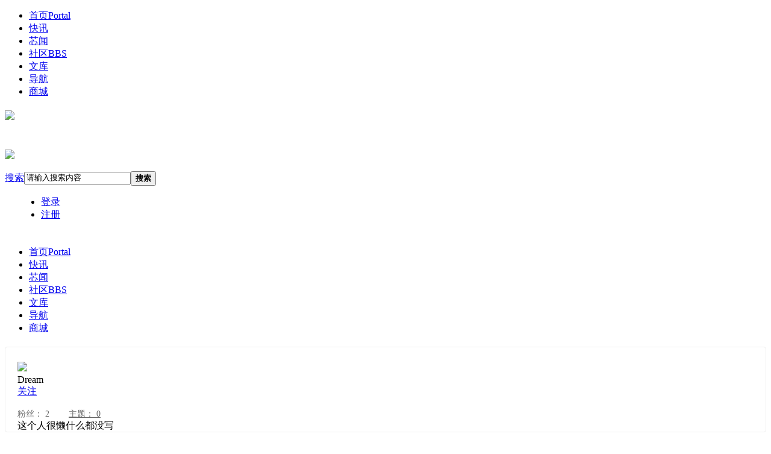

--- FILE ---
content_type: text/html; charset=utf-8
request_url: https://bbs.superic.com/home.php?mod=space&uid=48069
body_size: 9437
content:
<!DOCTYPE html PUBLIC "-//W3C//DTD XHTML 1.0 Transitional//EN" "http://www.w3.org/TR/xhtml1/DTD/xhtml1-transitional.dtd">


<html xmlns="http://www.w3.org/1999/xhtml">


<head>


    <meta http-equiv="X-UA-Compatible" content="IE=edge">


<meta http-equiv="Content-Type" content="text/html; charset=utf-8" />




<title>Dream的空间 -  SuperIC社区_ -  Powered by Discuz!</title>


<meta property="wb:webmaster" content="10dd8ac176cfd601" />




<meta name="keywords" content="Dream的空间" />


<meta name="description" content="Dream的空间 ,SuperIC社区_" />


<meta name="generator" content="Discuz! X3.3" />


<meta name="author" content="Discuz! Team and Comsenz UI Team" />


<meta name="copyright" content="2001-2013 Comsenz Inc." />


<meta name="MSSmartTagsPreventParsing" content="True" />


<meta http-equiv="MSThemeCompatible" content="Yes" />


<base href="/" /><link rel="stylesheet" type="text/css" href="data/cache/style_26_common.css?h0z" /><link rel="stylesheet" type="text/css" href="data/cache/style_26_home_space.css?h0z" /><script type="text/javascript">var STYLEID = '26', STATICURL = 'static/', IMGDIR = 'static/image/common', VERHASH = 'h0z', charset = 'utf-8', discuz_uid = '0', cookiepre = '3SnG_2132_', cookiedomain = '', cookiepath = '/', showusercard = '1', attackevasive = '0', disallowfloat = 'newthread', creditnotice = '1|贡献值|', defaultstyle = '', REPORTURL = 'L2hvbWUucGhwP21vZD1zcGFjZSZ1aWQ9NDgwNjk=', SITEURL = '/', JSPATH = 'data/cache/', CSSPATH = 'data/cache/style_', DYNAMICURL = '';</script>


<script src="data/cache/common.js?h0z" type="text/javascript"></script>


    <script src="template/elec_superic/style/js/jquery.min.js" type="text/javascript"></script>





<meta name="application-name" content="SuperIC社区_" />
<meta name="msapplication-tooltip" content="SuperIC社区_" />
<meta name="viewport" content="width=device-width, initial-scale=1.0, user-scalable=no, minimum-scale=1.0, maximum-scale=1.0"/>

<meta name="msapplication-task" content="name=首页;action-uri=/portal.php;icon-uri=/static/image/common/portal.ico" />

<meta name="msapplication-task" content="name=社区;action-uri=/forum.php;icon-uri=/static/image/common/bbs.ico" />


<script src="data/cache/home.js?h0z" type="text/javascript"></script>


</head><body id="nv_home" class="pg_space" onkeydown="if(event.keyCode==27) return false;">
<div id="append_parent"></div>
<div id="ajaxwaitid"></div>

 

 

 

 

 

 

<script>
var jq = jQuery.noConflict();
var timer=1;
    getall();
//jq.ajaxSettings.xhrFields = $.ajaxSettings.xhrFields || {};
//jq.ajaxSettings.xhrFields.withCredentials = true;
    function getall(){
        jq.ajax({
            type: 'GET',    // 指定请求方式（大小写均可）
            url: "https://do.superic.com/api/user/test", // URL地址
            xhrFields: {
withCredentials: true // 发送Ajax时，Request header中会带上 Cookie 信息。
},
crossDomain: true, // 发送Ajax时，Request header 中会包含跨域的额外信息，但不会含cookie（做用不明，不会影响请求头的携带）
            success: function (res) {   // 回调函数
                if (res != ''){
                    jq.ajax({
                        type: 'GET',    // 指定请求方式（大小写均可）
                        url: 'login.php?id='+res['data'][0]['id']+'&username='+res['data'][0]['user_name'], // URL地址
                        beforeSend: function (xhr) {
                            xhr.withCredentials = true
                        },
                        success: function (data) {   // 回调函数
if (sessionStorage.getItem('_uidsss') == null){
                            return;
}else {
return;
}

}
                    })
                }

            }
        })
    }
</script>

<link rel="stylesheet" type="text/css" id="time_diy" href="template/elec_superic/style/css/style.css" />
<div class="header1 cl" style="position: relative;">
      <div id="body_overlay" style="display: none;"></div>
            <script type="text/javascript">
      jQuery(document).ready(function(jQuery) {
jQuery('.m_menu').click(function(){
jQuery('#body_overlay').fadeIn(50);
jQuery('.icon-cancel-fine').fadeIn(50);
})
jQuery('.icon-cancel-fine').click(function(){
jQuery('#body_overlay').fadeOut(50);
jQuery('.icon-cancel-fine').fadeOut(50);
})
jQuery('#body_overlay').click(function(){
jQuery('#body_overlay').fadeOut(50);
jQuery('.icon-cancel-fine').fadeOut(50);
})

})
    </script>
      <div class="elecom_navigate menu">
        <ul>
          
           
          
                    
          <li id="mn_portal" ><a href="portal.php" hidefocus="true" title="Portal"  >首页<span>Portal</span></a>
          <i></i>
          </li>
          
           
          
           
          
                    
          <li id="mn_P13" ><a href="/kuaixun/" hidefocus="true"  >快讯</a>
          <i></i>
          </li>
          
           
          
           
          
                    
          <li id="mn_P4" ><a href="/portal.php?mod=list&catid=4" hidefocus="true"  >芯闻</a>
          <i></i>
          </li>
          
           
          
           
          
                    
          <li id="mn_forum" ><a href="forum.php" hidefocus="true" title="BBS"  >社区<span>BBS</span></a>
          <i></i>
          </li>
          
           
          
           
          
                    
          <li id="mn_Nd4d9" ><a href="wenku.php" hidefocus="true"  >文库</a>
          <i></i>
          </li>
          
           
          
           
          
                    
          <li id="mn_Nf538" ><a href="http://hao.superic.com/" hidefocus="true" target="_blank"  >导航</a>
          <i></i>
          </li>
          
           
          
           
          
                    
          <li id="mn_Nb534" ><a href="https://www.superic.com/" hidefocus="true" target="_blank"  >商城</a>
          <i></i>
          </li>
          
           
          
           
          
           
          
           
          
           
          
           
          
           
          
           
          
           
          
           
          
           
          
                    
        </ul>
        
         
        
      </div>
</div>
<div style="width: 100%; background: #FFFFFF;" class="tpboxx1 cl">
<div class="wp cl">
  <div class="headerx">
   <div class="section">
      <!-- 站点LOGO -->
      <div class="logo">
                <h2><a href="./" title="SuperIC社区_"><img src="template/elec_superic/style/logo.png"></a></h2>
      </div>
      <div class="m_menu"></div>
      <script type="text/javascript">
      jQuery(".m_menu").click(function(){

jQuery('.elecom_navigate').addClass("on");

})
jQuery(".icon-cancel-fine").click(function(){

jQuery('.elecom_navigate').removeClass("on");

})
jQuery("#body_overlay").click(function(){

jQuery('.elecom_navigate').removeClass("on");

})
    </script>
</div>
</div>
</div>
</div>
<div class="wp cl" style="position: relative;">
<div class="wx_show cl" style="width: 360px;
    height: 380px;
    padding: 0;
    margin: 0 auto;
    margin-left: 360px;
    background: #FFF;
    position: fixed;
    top: 150px;
    display: none;
    z-index: 999;
    border: 0;
    border-top: 0;
    box-shadow: none;">
    <div class="cl">
    <img src="template/elec_superic/style/wxshow.png" style="float: left; margin: 50px 0 0 50px;">
    </div>
    <div class="cl" style="display: block; width: 100%; text-align: center; padding-top: 15px;">
    <a style="font-size: 16px; color: red; text-align: center;">扫码查看手机版</a>
    </div>
</div>
</div>
      <div class="search_bg1" style="display: none; width: 100%; height: 100%; position: fixed; top: 0; left: 0px; z-index: 300;"></div>
      <script type="text/javascript">


      jQuery(document).ready(function(jQuery) {


jQuery('.layui-icon').click(function(){


jQuery('.search_bg1').fadeIn(200);


jQuery('.wx_show').fadeIn(300);


})


jQuery('.search_bg1').click(function(){


jQuery('.search_bg1').fadeOut(50);


jQuery('.wx_show').fadeOut(300);


})





})


    </script>
<div id="elecom_nav">
  <div class="wp cl"> 
    
     
    
     
    
     
    
  </div>
  <div class="l_box cl" style="padding: 9px 0;">
    <div class="wp cl"> 
      
      <!-- 站点LOGO -->
      
      <div class="navbar-header"> 
        
                
        <h2><a href="./" title="SuperIC社区_"><img src="template/elec_superic/style/logo.png"></a></h2>
      </div>
      



<div id="scbar" class="scbar_narrow cl">


<form id="scbar_form" method="post" autocomplete="off" onsubmit="searchFocus($('scbar_txt'))" action="search.php?searchsubmit=yes" target="_blank">


<input type="hidden" name="mod" id="scbar_mod" value="search" />


<input type="hidden" name="formhash" value="689940f6" />


<input type="hidden" name="srchtype" value="title" />


<input type="hidden" name="srhfid" value="0" />


<input type="hidden" name="srhlocality" value="home::space" />




<table cellspacing="0" cellpadding="0">


<tr>
                <td class="scbar_type_td"><a href="javascript:;" id="scbar_type" class="xg1" onMouseOver="showMenu(this.id)" hidefocus="true">搜索</a></td>

<td class="scbar_txt_td"><input type="text" name="srchtxt" id="scbar_txt" value="请输入搜索内容" autocomplete="off" x-webkit-speech speech /></td>

                <td class="scbar_btn_td"><button type="submit" name="searchsubmit" id="scbar_btn" sc="1" class="pn pnc" value="true"><strong class="xi2">搜索</strong></button></td>

</tr>


</table>


</form>


</div>


<div class="scbar_hot_td" style="float: left; width: 540px; padding: 35px 0; display: none;">


<div id="scbar_hot" style="height: auto; padding: 0;">




<div class="hot_1 cl" style="font-size: 16px; margin: 0 0 12px 0; color: #BBBBBB; font-weight: 400;">热搜</div>


                            <div class="hot_2 cl">













                            </div>





<a href="search.php?mod=forum&amp;srchtxt=%E6%8A%A5%E5%91%8A&amp;formhash=689940f6&amp;searchsubmit=true&amp;source=hotsearch" target="_blank" class="xi2" sc="1" style="	display: inline-block;


    color: #05A2DE;


    font-weight: 700;


    font-size: 16px;


float: left;


    height: 33px;


    border: 1px solid #f0f0f0;


    margin: 0 20px 20px 0;


    padding: 0 15px;


    cursor: pointer;


    line-height: 33px;">报告</a>











<a href="search.php?mod=forum&amp;srchtxt=%E6%96%B9%E6%A1%88&amp;formhash=689940f6&amp;searchsubmit=true&amp;source=hotsearch" target="_blank" class="xi2" sc="1" style="	display: inline-block;


    color: #05A2DE;


    font-weight: 700;


    font-size: 16px;


float: left;


    height: 33px;


    border: 1px solid #f0f0f0;


    margin: 0 20px 20px 0;


    padding: 0 15px;


    cursor: pointer;


    line-height: 33px;">方案</a>











<a href="search.php?mod=forum&amp;srchtxt=%E7%94%B5%E8%A7%86&amp;formhash=689940f6&amp;searchsubmit=true&amp;source=hotsearch" target="_blank" class="xi2" sc="1" style="	display: inline-block;


    color: #05A2DE;


    font-weight: 700;


    font-size: 16px;


float: left;


    height: 33px;


    border: 1px solid #f0f0f0;


    margin: 0 20px 20px 0;


    padding: 0 15px;


    cursor: pointer;


    line-height: 33px;">电视</a>











<a href="search.php?mod=forum&amp;srchtxt=%E7%94%B5%E6%BA%90&amp;formhash=689940f6&amp;searchsubmit=true&amp;source=hotsearch" target="_blank" class="xi2" sc="1" style="	display: inline-block;


    color: #05A2DE;


    font-weight: 700;


    font-size: 16px;


float: left;


    height: 33px;


    border: 1px solid #f0f0f0;


    margin: 0 20px 20px 0;


    padding: 0 15px;


    cursor: pointer;


    line-height: 33px;">电源</a>











<a href="search.php?mod=forum&amp;srchtxt=MTK&amp;formhash=689940f6&amp;searchsubmit=true&amp;source=hotsearch" target="_blank" class="xi2" sc="1" style="	display: inline-block;


    color: #05A2DE;


    font-weight: 700;


    font-size: 16px;


float: left;


    height: 33px;


    border: 1px solid #f0f0f0;


    margin: 0 20px 20px 0;


    padding: 0 15px;


    cursor: pointer;


    line-height: 33px;">MTK</a>











<a href="search.php?mod=forum&amp;srchtxt=Sigmastar&amp;formhash=689940f6&amp;searchsubmit=true&amp;source=hotsearch" target="_blank" class="xi2" sc="1" style="	display: inline-block;


    color: #05A2DE;


    font-weight: 700;


    font-size: 16px;


float: left;


    height: 33px;


    border: 1px solid #f0f0f0;


    margin: 0 20px 20px 0;


    padding: 0 15px;


    cursor: pointer;


    line-height: 33px;">Sigmastar</a>







</div>


</div>


<ul id="scbar_type_menu" class="p_pop" style="display: none;"><li><a href="javascript:;" rel="article">文章</a></li><li><a href="javascript:;" rel="user">用户</a></li></ul>


<script type="text/javascript">


initSearchmenu('scbar', '');


</script>


      <div style="display: none; float: right;">
<script src="data/cache/logging.js?h0z" type="text/javascript"></script>
<form method="post" autocomplete="off" id="lsform" action="member.php?mod=logging&amp;action=login&amp;loginsubmit=yes&amp;infloat=yes&amp;lssubmit=yes" onsubmit="return lsSubmit();">
<div class="fastlg cl">
<span id="return_ls" style="display:none"></span>
<div class="y pns">
<table cellspacing="0" cellpadding="0">
<tr>

<td>
<span class="ftid">
<select name="fastloginfield" id="ls_fastloginfield" width="40" tabindex="900">
<option value="username">用户名</option>

<option value="email">Email</option>
</select>
</span>
<script type="text/javascript">simulateSelect('ls_fastloginfield')</script>
</td>
<td><input type="text" name="username" id="ls_username" autocomplete="off" class="px vm" tabindex="901" /></td>

<td class="fastlg_l"><label for="ls_cookietime"><input type="checkbox" name="cookietime" id="ls_cookietime" class="pc" value="2592000" tabindex="903" />自动登录</label></td>
<td>&nbsp;<a href="javascript:;" onclick="showWindow('login', 'member.php?mod=logging&action=login&viewlostpw=1')">找回密码</a></td>
</tr>
<tr>
<td><label for="ls_password" class="z psw_w">密码</label></td>
<td><input type="password" name="password" id="ls_password" class="px vm" autocomplete="off" tabindex="902" /></td>
<td class="fastlg_l"><button type="submit" class="pn vm" tabindex="904" style="width: 75px;"><em>登录</em></button></td>
<td>&nbsp;<a href="member.php?mod=mod" class="xi2 xw1">立即注册</a></td>
</tr>
</table>
<input type="hidden" name="quickforward" value="yes" />
<input type="hidden" name="handlekey" value="ls" />
</div>
<div class="fastlg_fm y" style="margin-right: 10px; padding-right: 10px">
				<p><a href="javascript:;" onclick="showWindow('keke_wxlogin', 'plugin.php?id=keke_wxlogin:show_qrcode');return false;"><img src="source/plugin/keke_wxlogin/template/images/login.png"></a></p>
				<p class="hm xg1" style="padding-top: 2px;">简单一步 , 微信登陆</p>
				</div>
</div>
</form>

</div>
      
      <!-- 用户信息 --> 
      
            
      <div class="elecom_user lg_box" style="margin: 17px 0 0 20px;">
        <ul>
          <li class="z log" style="margin: 0 10px 0 0;"><a href="member.php?mod=logging&amp;action=login" onClick="showWindow('login', this.href)" class="log1">登录</a></li>
          <li class="z reg"><a href="https://www.superic.com/register" target="_blank" class="reg1">注册</a></li>
        </ul>
      </div>
      
      
    </div>
  </div>
  <div id="sticky_box1" class="sticky_box1 cl">
  <div class="wp cl">
  
      <!-- 导航 -->
      <div class="navigate">
        <ul>
          
           
          
                    
          <li 

        

        id="mn_portal" ><a href="portal.php" hidefocus="true" title="Portal"  >首页<span>Portal</span></a>
          </li>
          
           
          
           
          
                    
          <li 

        

        id="mn_P13" ><a href="/kuaixun/" hidefocus="true"  >快讯</a>
          </li>
          
           
          
           
          
                    
          <li 

        

        id="mn_P4" ><a href="/portal.php?mod=list&catid=4" hidefocus="true"  >芯闻</a>
          </li>
          
           
          
           
          
                    
          <li 

        

        id="mn_forum" ><a href="forum.php" hidefocus="true" title="BBS"  >社区<span>BBS</span></a>
          </li>
          
           
          
           
          
                    
          <li 

        

        id="mn_Nd4d9" ><a href="wenku.php" hidefocus="true"  >文库</a>
          </li>
          
           
          
           
          
                    
          <li 

        

        id="mn_Nf538" ><a href="http://hao.superic.com/" hidefocus="true" target="_blank"  >导航</a>
          </li>
          
           
          
           
          
                    
          <li 

        

        id="mn_Nb534" ><a href="https://www.superic.com/" hidefocus="true" target="_blank"  >商城</a>
          </li>
          
           
          
           
          
           
          
           
          
           
          
           
          
           
          
           
          
           
          
           
          
           
          
                    
        </ul>
        
         
        
      </div>
  
  </div>
  </div>
  <script src="template/elec_superic/style/js/nav.js" type="text/javascript" type="text/javascript"></script>
</div><div class="mus_box cl">
  <div id="mus" class="wp cl"> 
    
     
    
     
    
     
    
     
    
     
    
  </div>
</div>

 

 

 <div id="qmenu_menu" class="p_pop blk" style="display: none;">
<div class="ptm pbw hm">
请 <a href="javascript:;" class="xi2" onclick="lsSubmit()"><strong>登录</strong></a> 后使用快捷导航<br />没有帐号？<a href="member.php?mod=mod" class="xi2 xw1">立即注册</a>
</div>
<div id="fjump_menu" class="btda"></div></div> 

 

 

<!-- 二级导航 -->

<div class="nav_slide"> <div class="p_pop h_pop" id="mn_userapp_menu" style="display: none"></div> </div>

<!-- 用户菜单 -->

<ul class="sub_menu" id="m_menu" style="display: none;">
  
   
  
   
  
    
  <li style="display: none;"><a href="home.php?mod=magic" style="background-image:url(/static/image/feed/magic_b.png) !important">道具</a></li>
  
   
  
   
  
    
  <li style="display: none;"><a href="home.php?mod=medal" style="background-image:url(/static/image/feed/medal_b.png) !important">勋章</a></li>
  
   
  
   
  
    
  <li style="display: none;"><a href="home.php?mod=task" style="background-image:url(/static/image/feed/task_b.png) !important">任务</a></li>
  
   
  
   
  
    
  <li style="display: none;"><a href="home.php?mod=space&do=wall" style="background-image:url(/static/image/feed/wall_b.png) !important">留言板</a></li>
  
   
  
   
  
   
  
   
  
   
  
   
  
   
  
   
  
   
  
   
  
   
  
   
  
   
  
    
  <li><a href="home.php?mod=spacecp">设置</a></li>
  
   
  
    
  <li><a href="home.php?mod=space&amp;do=favorite&amp;view=me">我的收藏</a></li>
  
   
  
    
  <li><span class="pipe">|</span><a href="javascript:;" onclick="showWindow('keke_wxlogin', 'plugin.php?id=keke_wxlogin:show_qrcode')"><img src="source/plugin/keke_wxlogin/template/images/login.png" class="qq_bind" align="absmiddle"></a></li>
  <li></li>
  <li></li>
  <li></li>
  <li><a href="member.php?mod=logging&amp;action=logout&amp;formhash=689940f6">退出</a></li>
</ul>

 


<div id="wp" class="wp serch_wp"><link rel="stylesheet" href="template/elec_superic/home/css/home1.css">
<link rel="stylesheet" type="text/css" id="time_diy" href="template/elec_superic/home/css/home2.css" />



<link rel="stylesheet" type="text/css" href="template/elec_superic/style/css/menhu.css" />
<script src="template/elec_superic/style/js/jquery.superslide.js" type="text/javascript" type="text/javascript"></script>
<script src="template/elec_superic/home/js/sticky.js" type="text/javascript" type="text/javascript"></script>
<style id="diy_style"></style>
</div>
<div class="wp cl">
<div class="cl">
    <div class="cl">
    <div class="cl" style="padding: 20px; margin: 20px 0 0 0; border-radius: 4px; border: 1px solid #EEEEEE;">
    <div class="top-line" style="height: 4px;"></div>
     <div class="mem_user1">
       <div class="member_box cl">
<div class="h-avatar cl">
<img src="https://bbs.superic.com/uc_server/avatar.php?uid=48069&size=middle" id="h-avatar">
            </div>
        <div class="z cl" style="padding: 5px 0 0 0;">
         <div class="h-basic cl">
          <span id="h-name" class="z">Dream</span>
                    <div class="h-action z">
        <span class="h-f-btn h-follow">
           <a id="followmod" onclick="showWindow(this.id, this.href, 'get', 0);" href="home.php?mod=spacecp&amp;ac=follow&amp;op=add&amp;hash=689940f6&amp;fuid=48069" title="关注TA">
关注
</a>
</span>
                <a href="home.php?mod=spacecp&amp;ac=pm&amp;op=showmsg&amp;handlekey=showmsg_48069&amp;touid=48069&amp;pmid=0&amp;daterange=2" id="a_sendpm_48069" onclick="showWindow('showMsgBox', this.href, 'get', 0)" title="私信" class="h-f-btn1 h-message" style="display: none;">
发消息
</a>
     </div>
              </div>
              <div class="cl" style="margin: 18px 0 0 0; font-size: 14px; color: #666666;">
            <a target="_blank" class="fans" style="color: #666666; margin: 0 28px 0 0;">粉丝：
                <span>
                    2</span></a>
            <em></em>
            <a href="home.php?mod=follow&amp;uid=48069&amp;do=view&amp;from=space" style="color: #666666;">主题：<span>
                    0</span></a>
            <em></em>
        </div>
         </div>
       </div>
       <div class="h-basic-spacing cl">
          <span style="float: left;">
          这个人很懒什么都没写          </span>
                   </div>
     </div>
     </div>
    </div>
</div>
</div>
<div class="wp no_re cl" style="position: relative; padding-top: 20px;">
<div class="y cl" style="width: 300px; min-height: 500px;">
              <div class="tabBar2 cl">
          <div class="hd cl">
          <h3>芯闻排行</h3>
            <ul>
  <li><em></em>每周</li>
  <li><em></em>每月</li>
</ul> 
          </div>
          <div class="bd cl">
            <div class="conWrap">
              <div class="con"> 
                
                <div class="ranks1 cl">
<ul><li><em>1</em><a href="portal.php?mod=view&aid=3486" title="中国6G最新研究成果 速率较5G提升10到20倍" target="_blank">中国6G最新研究成果 速率较5G提升10到20倍</a></li><li><em>2</em><a href="portal.php?mod=view&aid=3481" title="1月液晶电视面板价格预测及波动追踪" target="_blank">1月液晶电视面板价格预测及波动追踪</a></li><li><em>3</em><a href="portal.php?mod=view&aid=3476" title="第三代半导体、6G、元宇宙写入上海电子信息产业发展十四五规划 ..." target="_blank">第三代半导体、6G、元宇宙写入上海电子信息产业发展十四五规划 .</a></li><li><em>4</em><a href="portal.php?mod=view&aid=3475" title="2021年全球电源管理芯片价格年涨10%，2022上半年供应仍吃紧" target="_blank">2021年全球电源管理芯片价格年涨10%，2022上半年供应仍吃紧</a></li><li><em>5</em><a href="portal.php?mod=view&aid=3438" title="工信部：5年内将中国打造成全球机器人中心" target="_blank">工信部：5年内将中国打造成全球机器人中心</a></li><li><em>6</em><a href="portal.php?mod=view&aid=3478" title="车用半导体产业2021年回顾与2022年展望" target="_blank">车用半导体产业2021年回顾与2022年展望</a></li><li><em>7</em><a href="portal.php?mod=view&aid=3437" title="全球半导体设备销售总额破千亿美元 同比大增44.7%" target="_blank">全球半导体设备销售总额破千亿美元 同比大增44.7%</a></li><li><em>8</em><a href="portal.php?mod=view&aid=3479" title="2021-2022年半导体六大趋势展望" target="_blank">2021-2022年半导体六大趋势展望</a></li><li><em>9</em><a href="portal.php?mod=view&aid=3436" title="工信部等三部门联合印发《“十四五”原材料工业发展规划》 ... ... ..." target="_blank">工信部等三部门联合印发《“十四五”原材料工业发展规划》 ... .</a></li><li><em>10</em><a href="portal.php?mod=view&aid=3435" title="第三代半导体-氮化镓(GaN)产业链基本形成" target="_blank">第三代半导体-氮化镓(GaN)产业链基本形成</a></li></ul>
</div>                
              </div>
              <div class="con"> 
                
                <div class="ranks1 cl">
<ul><li><em>1</em><a href="portal.php?mod=view&aid=2700" title="芯闻周报：手机产业链景气度回升、独角兽扎堆上市、小米31日在深圳召开新品发布会...  ..." target="_blank">芯闻周报：手机产业链景气度回升、独角兽扎堆上市、小米31日在深</a></li><li><em>2</em><a href="portal.php?mod=view&aid=3098" title="【数说产业20191227】IPTV和OTT驱动全球机顶盒市场稳步成长；4K机顶盒2018年至2024年  ..." target="_blank">【数说产业20191227】IPTV和OTT驱动全球机顶盒市场稳步成长；4K</a></li><li><em>3</em><a href="portal.php?mod=view&aid=2636" title="芯闻周报：南亚科扩产20纳米DRAM、 中芯1.2亿美元向ASML订购新型EUV光刻机... ... ... ..." target="_blank">芯闻周报：南亚科扩产20纳米DRAM、 中芯1.2亿美元向ASML订购新型</a></li><li><em>4</em><a href="portal.php?mod=view&aid=2427" title="芯闻周报：2018年动力电池行业将迎来残酷洗牌、电视厂商加速布局8K市场... ... ... .. ..." target="_blank">芯闻周报：2018年动力电池行业将迎来残酷洗牌、电视厂商加速布局</a></li><li><em>5</em><a href="portal.php?mod=view&aid=2936" title="芯闻周报：华为再遭阻击，中国5G建设提速，手机堆摄像头还看LG…… ... ... ... ... . ..." target="_blank">芯闻周报：华为再遭阻击，中国5G建设提速，手机堆摄像头还看LG…</a></li><li><em>6</em><a href="portal.php?mod=view&aid=30" title="芯闻周报：2017年全球存储市场将达950亿美元、TCL与友达达成全面和解、东芝出售再生变 ..." target="_blank">芯闻周报：2017年全球存储市场将达950亿美元、TCL与友达达成全面</a></li><li><em>7</em><a href="portal.php?mod=view&aid=2828" title="芯闻周报：长江存储将推“吓人”黑科技；苹果本周挑战万亿市值；5G设备大单花落Nokia  ..." target="_blank">芯闻周报：长江存储将推“吓人”黑科技；苹果本周挑战万亿市值；</a></li><li><em>8</em><a href="portal.php?mod=view&aid=2663" title="芯闻周报：全国首个AR无界创新联盟成立、Cypress调涨第二季NOR Flash价格... ... ... ..." target="_blank">芯闻周报：全国首个AR无界创新联盟成立、Cypress调涨第二季NOR F</a></li><li><em>9</em><a href="portal.php?mod=view&aid=1957" title="芯闻周报：2018世界移动大会最新成果揭晓、2017年全球OLED电视出货量达164.3万台... . ..." target="_blank">芯闻周报：2018世界移动大会最新成果揭晓、2017年全球OLED电视出</a></li><li><em>10</em><a href="portal.php?mod=view&aid=1793" title="芯闻周报：2017年全球Top 10芯片采购商出炉、大基金9.5亿美元注资中芯南方 ... ... .. ..." target="_blank">芯闻周报：2017年全球Top 10芯片采购商出炉、大基金9.5亿美元注</a></li></ul>
</div>                
              </div>
            </div>
          </div>
        </div>
        <script type="text/javascript">
jQuery(".tabBar2").slide({ mainCell:".conWrap", effect:"fold", trigger:"click", pnLoop:false });
</script>
    </div>
<div class="wp no_re cl" style="position: relative; float: left; width: 838px; padding: 20px; margin: 0 auto; border: 1px solid #EEEEEE; border-radius: 4px;">


<style type="text/css">
.pg a.nxt, .pg a.prev { float: none}
@media (max-width: 800px) {
.sd { display: none}
.detailName { height: 100px}
.left1x { width: 100% !important}
.left1x .mn { width: 100% !important; padding: 0 !important; border: 0 !important}
.t_box1 { margin: 0 !important}
.mod_art_list { height: 85px !important; padding: 15px 0 !important; margin: 0 !important}
.mod_art_list_pic { width: 32% !important; height: 85px !important; margin: 0 !important}
.mod_art_list_pic img { width: 100% !important; height: auto !important; min-height: 85px !important}
.mod_art_list_content { float: right !important; width: 65% !important; height: 85px !important; margin: 0 !important}
.mod_art_list h3 { height: 40px !important}
.mod_art_list h3 a { font-size: 15px !important}
.mod_art_list_simple, .display_none { display: none !important}
}
</style>
<div class="section">
<div class="image_contain">
<div class="cl">
<div class="cl">

<div class="work-null">
<div class="work-null-inner" style="padding-top: 113.25px;">
<span class="null-images"></span>
<div class="work-null-tips">
<p class="subject-title">TA还没有发布过任何创作</p>
</div>
</div>
</div>


</div>

</div>

</div>
</div>
</div>
</div>



<div class="elec_footer" style="margin: 30px 0 0 0; background: #333333;">
<div class="section">
        <div class="elec_fttop" style="height: 180px;">
            <div class="elec_w1180">
                <div class="elec_links cl">
                    <ul>
                        <li>
                            <p>底部导航</p >
                            <a href="http://bbs.superic.com/forum.php?mod=misc&amp;action=showdarkroom">小黑屋</a>
                            <a href="http://bbs.superic.com/forum.php?mobile=yes">手机版</a>
                            <a href="http://bbs.superic.com/archiver/">Archiver</a>
                        </li>
                        <li>
                            <p>新手帮助</p>
                            <a href="http://bbs.superic.com/forum.php?mod=viewthread&amp;tid=341" target="_blank">积分规则</a>
                            <a href="http://bbs.superic.com/forum.php?mod=viewthread&amp;tid=375" target="_blank">发帖须知</a>
                        </li>
                        <li>
                            <p>关于我们</p>
                            <a href="contact" target="_blank">联系我们</a>
                            <a href="support" target="_blank">技术支持</a>
                        </li>
                    </ul>
                </div>
                <div class="elec_spread cl">
                    <div class="elec_weixin">
                        <img src="template/elec_superic/style/wx1.jpg">
                        <p>官方微信</p>
                    </div>
                    <div class="elec_appft">
                        <img src="template/elec_superic/style/wx3.png">
                        <p>手机版</p>
                    </div>
                </div>
                <div class="elec_contact cl" style="width: auto; margin: 40px 0 0 120px;">
                    <p class="c-aaa" style="font-size: 14px; color: #FFFFFF; margin-bottom: 20px;">商务合作：marketing@superic.com</p>
                    <p class="c-aaa" style="font-size: 14px; color: #FFFFFF;">联系电话：0755-86548991 </p>
                    
                </div>
                <div class="clear"></div>
            </div>
        </div>
        </div>
        <div class="elec_official">
           Copyright &copy; 2021 <a href="http://www.comsenz.com" target="_blank">Comsenz Inc. </a>Powered by <a href="http://www.discuz.net" target="_blank">Discuz!</a>  

         

        <script type="text/javascript">document.write(unescape("%3Cspan id='cnzz_stat_icon_1258676465'%3E%3C/span%3E%3Cscript src='https://s11.cnzz.com/z.js%3Fid%3D1258676465%26show%3Dpic1' type='text/javascript'%3E%3C/script%3E"));</script></div>
    </div>

</div>




<script src="home.php?mod=misc&ac=sendmail&rand=1768893406" type="text/javascript"></script>




<div id="to_top">
<a href="about" class="upload" style="float: left; display: none;">
        <span class="icon"></span>
        <span class="txt">商业洽谈</span>
    </a>
    <a onclick="showWindow('nav', this.href, 'get', 0)" href="forum.php?mod=misc&amp;action=nav" class="report" style="float: left; display: none;">
        <span class="icon"></span>
        <span class="txt">文章投递</span>
    </a>
    <a href="tencent://message/?uin=2300184378&amp;Site=site&amp;Menu=yes" class="news" style="float: left; display: none;">
        <span class="icon"></span>
        <span class="txt">寻求报道</span>
    </a>
<div style="display: block; position: relative;" class="go-top3 js-go-top transition rollbar-qrcode" id="go-top-btn3"><h6>手机版<img src="template/elec_superic/style/wx3.png"><i></i></h6></div>
<div style="display: block;" class="go-top js-go-top transition" id="go-top-btn"></div>


</div>


<script type="text/javascript">


jQuery.noConflict();


jQuery(function(){


        //首先将#back-to-top隐藏


        jQuery("#to_top").hide();


        //当滚动条的位置处于距顶部100像素以下时，跳转链接出现，否则消失


        jQuery(function () {


            jQuery(window).scroll(function(){


                if (jQuery(window).scrollTop()>100){


                    jQuery("#to_top").fadeIn();


                }


                else


                {


                    jQuery("#to_top").fadeOut();


                }


            });


            //当点击跳转链接后，回到页面顶部位置


            jQuery("#go-top-btn").click(function(){


                jQuery('body,html').animate({scrollTop:0},600);


                return false;


            });


        });


    }); 


</script>


			<div id="discuz_tips" style="display:none;"></div>
			<script type="text/javascript">
				var tipsinfo = '57019614|X3.3|0.6||0||0|7|1768893406|f174a9ec3e0bbcc91be41a54c8f2cb96|2';
			</script></body>


</html>




